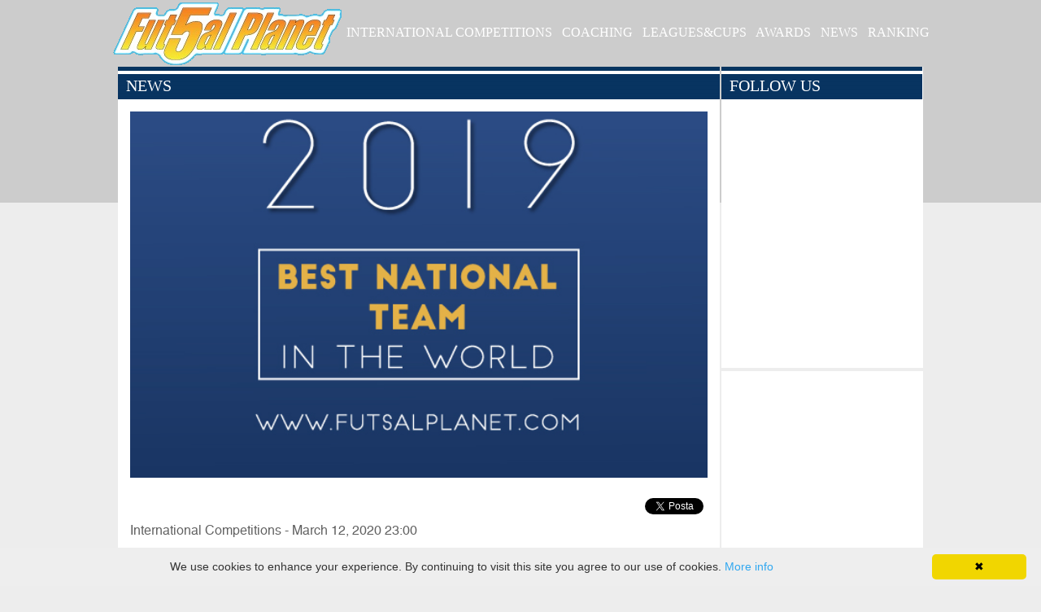

--- FILE ---
content_type: text/html; charset=utf-8
request_url: http://www.futsalplanet.com/news.aspx?id=432&pa=36
body_size: 26000
content:


<!DOCTYPE html PUBLIC "-//W3C//DTD XHTML 1.0 Transitional//EN" "http://www.w3.org/TR/xhtml1/DTD/xhtml1-transitional.dtd">



<html xmlns="http://www.w3.org/1999/xhtml">
<head><title>
	FutsalPlanet News
</title>
<link href="css/futsalSite.css" rel="stylesheet" type="text/css" /><link href="css/ranking.css" rel="stylesheet" type="text/css" />
    <script src="js/jquery-1.7.1.min.js" type="text/javascript"></script>
    <script src="js/futsal.js" type="text/javascript"></script>
    <script type="text/javascript" 
      id="cookieinfo" 
      src="//cookieinfoscript.com/js/cookieinfo.min.js"
      data-moreinfo="cookiespolicy.aspx"
      >

    </script>

    </head>
<body>
  <div id="fb-root"></div>

  <!-- Global site tag (gtag.js) - Google Analytics -->
  <script async src="https://www.googletagmanager.com/gtag/js?id=UA-21974639-1"></script>
  <script>
    window.dataLayer = window.dataLayer || [];
    function gtag() { dataLayer.push(arguments); }
    gtag('js', new Date());

    gtag('config', 'UA-21974639-1');
  </script>


  <script>
    (function (d, s, id) {
        var js, fjs = d.getElementsByTagName(s)[0];
        if (d.getElementById(id)) return;
        js = d.createElement(s); js.id = id;
        js.src = "//connect.facebook.net/it_IT/sdk.js#xfbml=1&version=v2.8";
        fjs.parentNode.insertBefore(js, fjs);
    }(document, 'script', 'facebook-jssdk'));

  </script>


  <form name="aspnetForm" method="post" action="./news.aspx?id=432&amp;pa=36" onkeypress="javascript:return WebForm_FireDefaultButton(event, 'ctl00_ContentPlaceHolder1_ctl13')" id="aspnetForm">
<div>
<input type="hidden" name="__EVENTTARGET" id="__EVENTTARGET" value="" />
<input type="hidden" name="__EVENTARGUMENT" id="__EVENTARGUMENT" value="" />
<input type="hidden" name="__VIEWSTATE" id="__VIEWSTATE" value="/wEPDwULLTEzMjcxNjU0NThkZLcyz7nAyWu1jfX+2K5OV7EJ54gh/Rwy7bqGXEqr9aLL" />
</div>

<script type="text/javascript">
//<![CDATA[
var theForm = document.forms['aspnetForm'];
if (!theForm) {
    theForm = document.aspnetForm;
}
function __doPostBack(eventTarget, eventArgument) {
    if (!theForm.onsubmit || (theForm.onsubmit() != false)) {
        theForm.__EVENTTARGET.value = eventTarget;
        theForm.__EVENTARGUMENT.value = eventArgument;
        theForm.submit();
    }
}
//]]>
</script>


<script src="/WebResource.axd?d=vojM67WMLQfqNZqLhS8hCvBg87659nC7wfBCF0fLPQOnZVwvAQ8FzAJH0Z2FuY_9jhJeyKKbIHni1RQligAf9Re_GwgbCcMAkxf4eHcxR0s1&amp;t=638563343773552689" type="text/javascript"></script>

<div>

	<input type="hidden" name="__VIEWSTATEGENERATOR" id="__VIEWSTATEGENERATOR" value="CA8C29DA" />
	<input type="hidden" name="__EVENTVALIDATION" id="__EVENTVALIDATION" value="/wEdAATZ9LhJPT+uOTKcS0dRyrszGgOkRs/x0nQgsaQ72sj7qlbIAW+6n0HZ9d/83Y2ZaYsgnPrTNqDHcDNKdLr+85XUcQN1CyWwBO3Sv01q/SzfDdo5j4pqYRoaCEA+D4/1ZlA=" />
</div>
    <div>
      <div id="divMaster" >
        <div id="divMenu" >
          <div id="divMenu1" >
            <a href="default.aspx"><img src="images/logofutsal.png" style="vertical-align: middle"/></a>
          </div>
          <div id="divMenu2" >
            <a href="championship.aspx" class="lnkOrange">INTERNATIONAL COMPETITIONS</a>&nbsp;&nbsp;
            <a href="http://www.coachingfutsal.com" class="lnkOrange" target="_blank">COACHING</a>&nbsp;&nbsp;
            <a href="competitions.aspx" class="lnkOrange">LEAGUES&CUPS</a>&nbsp;&nbsp;
            <a href="http://awards.futsalplanet.com/voting" class="lnkOrange" target="_blank">AWARDS</a>&nbsp;&nbsp;
            <a href="news.aspx" class="lnkOrange">NEWS</a>&nbsp;&nbsp;
            <a href="default.aspx" class="lnkOrange">RANKING</a>
          </div>
        </div>
        

  <div id="ctl00_ContentPlaceHolder1_pnlSxContent" class="divNewsSx">
	
  <div class="divTitoloBanda">
		<div class="titoloBianco">
			<span>NEWS</span>
		</div>
	</div><div id="ctl00_ContentPlaceHolder1_pnl5" class="divNewsNews">
		<img class="imgNews" src="images/gallery/news/432_news-fpaw2019-ntlit.jpg" style="border-width:0px;" /><div id="ctl00_ContentPlaceHolder1_pnlSocial" class="divSocial">
			<span class="lblSocialF1"><div class="fb-like" data-send="true" data-layout="button_count" data-width="250" data-show-faces="false" data-font="verdana"></div></span><span class="lblSocialT1"><a href="https://twitter.com/share" class="twitter-share-button" data-lang="it">Tweet</a></span>
		</div><span class="lblNewsData1">International Competitions - March 12, 2020 23:00</span><span class="lblNewsTitolo1">Futsalplanet Awards 2019</span><span class="lblNewsTesto1">Best National Team in the World: nominees</span><span class="lblNewsTesto4">Dear all, <br/><br/>we're living hard days all around the world but we wanna stay high and believe that, soon or later, things will return to normal!<br/><br/>And one "normal stuff" for us is to celebrate our wonderful game and its actors, through our annual <font color=red><b>Futsalplanet Awards</b></font>, the most traditional and recognized futsal prizes released by <b>Futsalplanet.com</b>.<br/><br/>This is the 20th edition and tonight we're going to announce the 5th category nominees of our prizes. No more people names but nations made proud by their futsal selections. The year 2019 has been very exciting on the international stage, with new tournaments introduced in the calendar and for the fans. We can just hope that 2020 can be the same again (as already was in January-February) at least since May-June.<br/><br/>Ladies & gentlemen, please find out the <font color=blue><b>Best National Team in the World</b></font> category nominees!<br/><br/><br/><div align="center"><font color=red><b>Futsalplanet Awards 2019</b></font></div><br/><br/><div align="center"><b>20th edition by Futsalplanet.com</b></div><br/><br/><div align="center"><font color=blue><b>Best National Team in the World</b></font></div><br/><br/><div align="center"><b>Nominees</b></font></div><br/><div align="center">(<i>in strict alphabetical order!</i>)<br/><br/>Brazil<br/><br/>Brazil Women<br/><br/>IR Iran<br/><br/>Japan Under 20<br/><br/>Portugal<br/><br/>Russia <br/><br/>Spain<br/><br/>Spain Under 19<br/><br/>Spain Women <br/><br/>Thailand<br/><br/></div><br/><br/><br/><font color=red><b>Previous Editions Winners</b></font><br/>2018 -> <b>Portugal</b> (UEFA)<br/>2017 -> <b>Brazil</b> (CONMEBOL)<br/>2016 -> <b>Argentina</b> (CONMEBOL)<br/>2015 -> <b>Spain</b> (UEFA)<br/>2014 -> <b>Brazil</b> (CONMEBOL)<br/>2013 -> <b>Brazil</b> (CONMEBOL)<br/>2012 -> <b>Brazil</b> (CONMEBOL)<br/>2011 -> <b>Brazil</b> (CONMEBOL)<br/>2010 -> <b>Spain</b> (UEFA)<br/>2009 -> <b>Iran</b> (AFC) (special mention: Brazil Women)<br/>2008 -> <b>Brazil</b> (CONMEBOL)<br/>2007 -> <b>Brazil</b> (CONMEBOL)<br/>2006 -> <i>not celebrated</i><br/>2005 -> <i>not celebrated</i><br/>2004 -> <b>Spain</b> (UEFA)<br/>2003 -> <b>Italy</b>* (UEFA)<br/><br/><i>* in this edition also clubs were included in the same category</i><br/><br/><br/><br/><b>Other categories nominees</b>: <A HREF="http://www.futsalplanet.com/news.aspx?id=428"><b>Best Referee</b></A>, <A HREF="http://www.futsalplanet.com/news.aspx?id=429"><b>Best Female Goalkeeper</b></A>, <A HREF="http://www.futsalplanet.com/news.aspx?id=430"><b>Best Female Player</b></A>, <br/><A HREF="http://www.futsalplanet.com/news.aspx?id=431"><b>Best Goalkeeper</b></A>, <A HREF="http://www.futsalplanet.com/news.aspx?id=433"><b>Best Club Coach</b></A>, <br/><A HREF="http://www.futsalplanet.com/news.aspx?id=434"><b>Best National Team Coach - Dimitri Nicolaou Award</b></A>, <A HREF="http://www.futsalplanet.com/news.aspx?id=435"><b>Best Club</b></A>, <A HREF="http://www.futsalplanet.com/news.aspx?id=436"><b>Best Young Player</b></A><br/><br/><br/><div align="center"><br><br><img style="width: 100%;" src="http://futsalplanet.com/images/gallery/news/432_news-fpaw2019-nt.jpg" border="1" alt=""></div><br/><br/><div align="center"><br><br><img style="width: 100%;" src="http://futsalplanet.com/images/gallery/news/426_news-futsalplanetawards2019hp.jpg" border="1" alt=""></div></span>
	</div><div id="ctl00_ContentPlaceHolder1_pnl1" class="divNewsNews">
		<div id="ctl00_ContentPlaceHolder1_pnlInside" class="divNewsInside">
			<div class="divSepRiga" style="width:100%;">

			</div><span class="lblNewsTitolo2">Keyword</span><span class="lblNewsTesto2">Search in Title and Description</span><input name="ctl00$ContentPlaceHolder1$txtSearch" type="text" id="ctl00_ContentPlaceHolder1_txtSearch" class="txtNewsSearch" /><a id="ctl00_ContentPlaceHolder1_ctl13" class="lnkButton" href="javascript:__doPostBack(&#39;ctl00$ContentPlaceHolder1$ctl13&#39;,&#39;&#39;)">Search</a><a class="lnkButton" href="javascript:__doPostBack(&#39;ctl00$ContentPlaceHolder1$ctl14&#39;,&#39;&#39;)">Clear</a><span class="lblNewsTesto2">Pages : <a href="news.aspx?pa=1" class="lnkBlueMini">1</a> <a href="news.aspx?pa=2" class="lnkBlueMini">2</a> <a href="news.aspx?pa=3" class="lnkBlueMini">3</a> <a href="news.aspx?pa=4" class="lnkBlueMini">4</a> <a href="news.aspx?pa=5" class="lnkBlueMini">5</a> <a href="news.aspx?pa=6" class="lnkBlueMini">6</a> <a href="news.aspx?pa=7" class="lnkBlueMini">7</a> <a href="news.aspx?pa=8" class="lnkBlueMini">8</a> <a href="news.aspx?pa=9" class="lnkBlueMini">9</a> <a href="news.aspx?pa=10" class="lnkBlueMini">10</a> <a href="news.aspx?pa=11" class="lnkBlueMini">11</a> <a href="news.aspx?pa=12" class="lnkBlueMini">12</a> <a href="news.aspx?pa=13" class="lnkBlueMini">13</a> <a href="news.aspx?pa=14" class="lnkBlueMini">14</a> <a href="news.aspx?pa=15" class="lnkBlueMini">15</a> <a href="news.aspx?pa=16" class="lnkBlueMini">16</a> <a href="news.aspx?pa=17" class="lnkBlueMini">17</a> <a href="news.aspx?pa=18" class="lnkBlueMini">18</a> <a href="news.aspx?pa=19" class="lnkBlueMini">19</a> <a href="news.aspx?pa=20" class="lnkBlueMini">20</a> <a href="news.aspx?pa=21" class="lnkBlueMini">21</a> <a href="news.aspx?pa=22" class="lnkBlueMini">22</a> <a href="news.aspx?pa=23" class="lnkBlueMini">23</a> <a href="news.aspx?pa=24" class="lnkBlueMini">24</a> <a href="news.aspx?pa=25" class="lnkBlueMini">25</a> <a href="news.aspx?pa=26" class="lnkBlueMini">26</a> <a href="news.aspx?pa=27" class="lnkBlueMini">27</a> <a href="news.aspx?pa=28" class="lnkBlueMini">28</a> <a href="news.aspx?pa=29" class="lnkBlueMini">29</a> <a href="news.aspx?pa=30" class="lnkBlueMini">30</a> <a href="news.aspx?pa=31" class="lnkBlueMini">31</a> <a href="news.aspx?pa=32" class="lnkBlueMini">32</a> <a href="news.aspx?pa=33" class="lnkBlueMini">33</a> <a href="news.aspx?pa=34" class="lnkBlueMini">34</a> <a href="news.aspx?pa=35" class="lnkBlueMini">35</a> <a href="news.aspx?pa=36" class="lnkOrangeMini">36</a> <a href="news.aspx?pa=37" class="lnkBlueMini">37</a> <a href="news.aspx?pa=38" class="lnkBlueMini">38</a> <a href="news.aspx?pa=39" class="lnkBlueMini">39</a> <a href="news.aspx?pa=40" class="lnkBlueMini">40</a> <a href="news.aspx?pa=41" class="lnkBlueMini">41</a> <a href="news.aspx?pa=42" class="lnkBlueMini">42</a> <a href="news.aspx?pa=43" class="lnkBlueMini">43</a> <a href="news.aspx?pa=44" class="lnkBlueMini">44</a> <a href="news.aspx?pa=45" class="lnkBlueMini">45</a> <a href="news.aspx?pa=46" class="lnkBlueMini">46</a> <a href="news.aspx?pa=47" class="lnkBlueMini">47</a> <a href="news.aspx?pa=48" class="lnkBlueMini">48</a> <a href="news.aspx?pa=49" class="lnkBlueMini">49</a> <a href="news.aspx?pa=50" class="lnkBlueMini">50</a> <a href="news.aspx?pa=51" class="lnkBlueMini">51</a> <a href="news.aspx?pa=52" class="lnkBlueMini">52</a> <a href="news.aspx?pa=53" class="lnkBlueMini">53</a> <a href="news.aspx?pa=54" class="lnkBlueMini">54</a> <a href="news.aspx?pa=55" class="lnkBlueMini">55</a> <a href="news.aspx?pa=56" class="lnkBlueMini">56</a> <a href="news.aspx?pa=57" class="lnkBlueMini">57</a> <a href="news.aspx?pa=58" class="lnkBlueMini">58</a> <a href="news.aspx?pa=59" class="lnkBlueMini">59</a> <a href="news.aspx?pa=60" class="lnkBlueMini">60</a> <a href="news.aspx?pa=61" class="lnkBlueMini">61</a> <a href="news.aspx?pa=62" class="lnkBlueMini">62</a> <a href="news.aspx?pa=63" class="lnkBlueMini">63</a> <a href="news.aspx?pa=64" class="lnkBlueMini">64</a> <a href="news.aspx?pa=65" class="lnkBlueMini">65</a> <a href="news.aspx?pa=66" class="lnkBlueMini">66</a> <a href="news.aspx?pa=67" class="lnkBlueMini">67</a> <a href="news.aspx?pa=68" class="lnkBlueMini">68</a> <a href="news.aspx?pa=69" class="lnkBlueMini">69</a> <a href="news.aspx?pa=70" class="lnkBlueMini">70</a> <a href="news.aspx?pa=71" class="lnkBlueMini">71</a> <a href="news.aspx?pa=72" class="lnkBlueMini">72</a> <a href="news.aspx?pa=73" class="lnkBlueMini">73</a> <a href="news.aspx?pa=74" class="lnkBlueMini">74</a> <a href="news.aspx?pa=75" class="lnkBlueMini">75</a> <a href="news.aspx?pa=76" class="lnkBlueMini">76</a> <a href="news.aspx?pa=77" class="lnkBlueMini">77</a> <a href="news.aspx?pa=78" class="lnkBlueMini">78</a> <a href="news.aspx?pa=79" class="lnkBlueMini">79</a> <a href="news.aspx?pa=80" class="lnkBlueMini">80</a> <a href="news.aspx?pa=81" class="lnkBlueMini">81</a> <a href="news.aspx?pa=82" class="lnkBlueMini">82</a> <a href="news.aspx?pa=83" class="lnkBlueMini">83</a> <a href="news.aspx?pa=84" class="lnkBlueMini">84</a> <a href="news.aspx?pa=85" class="lnkBlueMini">85</a> <a href="news.aspx?pa=86" class="lnkBlueMini">86</a> <a href="news.aspx?pa=87" class="lnkBlueMini">87</a> <a href="news.aspx?pa=88" class="lnkBlueMini">88</a> <a href="news.aspx?pa=89" class="lnkBlueMini">89</a> <a href="news.aspx?pa=90" class="lnkBlueMini">90</a> <a href="news.aspx?pa=91" class="lnkBlueMini">91</a> <a href="news.aspx?pa=92" class="lnkBlueMini">92</a> <a href="news.aspx?pa=93" class="lnkBlueMini">93</a> <a href="news.aspx?pa=94" class="lnkBlueMini">94</a> <a href="news.aspx?pa=95" class="lnkBlueMini">95</a> <a href="news.aspx?pa=96" class="lnkBlueMini">96</a> <a href="news.aspx?pa=97" class="lnkBlueMini">97</a> <a href="news.aspx?pa=98" class="lnkBlueMini">98</a> <a href="news.aspx?pa=99" class="lnkBlueMini">99</a> </span><div class="divSepRiga" style="width:100%;">

			</div><div class="divNewsTipo1">
				<div class="divNewsImg1" style="background-image:url('images/gallery/news/872_news-womensuefaeuro23finals.jpg');">

				</div><span class="lblNewsTesto3">International Competitions</span><span class="lblNewsTitolo3"><a href="news.aspx?id=872&pa=36" class="lnkBlue">UEFA Women's Futsal EURO 2023</a></span><span class="lblNewsTesto3">March 15, 2023 15:00</span>
			</div><div class="divNewsTipo1">
				<div class="divNewsImg1" style="background-image:url('images/gallery/news/869_856_854_fw-nov-2022.jpg');">

				</div><span class="lblNewsTesto3">International Competitions</span><span class="lblNewsTitolo3"><a href="news.aspx?id=869&pa=36" class="lnkBlue">Futsal Week April Cup - Porec 2023</a></span><span class="lblNewsTesto3">March 14, 2023 23:21</span>
			</div><div class="divNewsTipo1">
				<div class="divNewsImg1" style="background-image:url('images/gallery/news/868_news-iranflag.jpg');">

				</div><span class="lblNewsTesto3">International Competitions</span><span class="lblNewsTitolo3"><a href="news.aspx?id=868&pa=36" class="lnkBlue">Nowruzgah International Women's Tournament</a></span><span class="lblNewsTesto3">March 12, 2023 12:00</span>
			</div><div class="divNewsTipo1">
				<div class="divNewsImg1" style="background-image:url('images/gallery/news/867_news-damonshowkurukuru23.jpg');">

				</div><span class="lblNewsTesto3">Solomon Islands</span><span class="lblNewsTitolo3"><a href="news.aspx?id=867&pa=36" class="lnkBlue">Solomon Islands: SIFF announces new Kurukuru’s head coach</a></span><span class="lblNewsTesto3">March 12, 2023 10:00</span>
			</div><div class="divNewsTipo1">
				<div class="divNewsImg1" style="background-image:url('images/gallery/news/866_news-fpresidentcup23solomon.jpg');">

				</div><span class="lblNewsTesto3">Solomon Islands</span><span class="lblNewsTitolo3"><a href="news.aspx?id=866&pa=36" class="lnkBlue">Oceanian Futsal: Solomon Islands</a></span><span class="lblNewsTesto3">March 12, 2023 09:00</span>
			</div><div class="divNewsTipo1">
				<div class="divNewsImg1" style="background-image:url('images/gallery/news/865_865_news-marciatafareluswom23.jpg');">

				</div><span class="lblNewsTesto3">USA</span><span class="lblNewsTitolo3"><a href="news.aspx?id=865&pa=36" class="lnkBlue">US Women's National Team</a></span><span class="lblNewsTesto3">March 08, 2023 09:00</span>
			</div><div class="divNewsTipo1">
				<div class="divNewsImg1" style="background-image:url('images/gallery/news/864_news-portugalu17coimbra2023.jpg');">

				</div><span class="lblNewsTesto3">International Competitions</span><span class="lblNewsTitolo3"><a href="news.aspx?id=864&pa=36" class="lnkBlue">3 Nations Tournament Under 17</a></span><span class="lblNewsTesto3">February 25, 2023 09:00</span>
			</div><div class="divNewsTipo1">
				<div class="divNewsImg1" style="background-image:url('images/gallery/news/863_news-nsdffutchamps2023.jpg');">

				</div><span class="lblNewsTesto3">International Competitions</span><span class="lblNewsTitolo3"><a href="news.aspx?id=863&pa=36" class="lnkBlue">NSDF Futsal Championship</a></span><span class="lblNewsTesto3">February 17, 2023 09:00</span>
			</div><div class="divNewsTipo1">
				<div class="divNewsImg1" style="background-image:url('images/gallery/news/861_news-insportstvscot23.jpg');">

				</div><span class="lblNewsTesto3">Scotland</span><span class="lblNewsTitolo3"><a href="news.aspx?id=861&pa=36" class="lnkBlue">A groundbreaking deal for Scottish Futsal!</a></span><span class="lblNewsTesto3">January 22, 2023 15:00</span>
			</div><div class="divNewsTipo1">
				<div class="divNewsImg1" style="background-image:url('images/gallery/news/860_news-cafawomen2023tashkent.jpg');">

				</div><span class="lblNewsTesto3">International Competitions</span><span class="lblNewsTitolo3"><a href="news.aspx?id=860&pa=36" class="lnkBlue">CAFA Women’s Futsal Championship 2023</a></span><span class="lblNewsTesto3">January 19, 2023 09:00</span>
			</div><div class="divNewsTipo1">
				<div class="divNewsImg1" style="background-image:url('images/gallery/news/858_news-uefafu19logo.jpg');">

				</div><span class="lblNewsTesto3">International Competitions</span><span class="lblNewsTitolo3"><a href="news.aspx?id=858&pa=36" class="lnkBlue">UEFA Futsal EURO UNDER 19 - Croatia (Porec) 2023</a></span><span class="lblNewsTesto3">January 17, 2023 09:00</span>
			</div><div class="divNewsTipo1">
				<div class="divNewsImg1" style="background-image:url('images/gallery/news/859_news-umagfutsalcupu192023.jpg');">

				</div><span class="lblNewsTesto3">International Competitions</span><span class="lblNewsTitolo3"><a href="news.aspx?id=859&pa=36" class="lnkBlue">UMAG Under 19 Futsal Nations Cup 2023</a></span><span class="lblNewsTesto3">January 16, 2023 20:00</span>
			</div><div class="divSepRiga" style="width:100%;">

			</div><span class="lblNewsTesto2">Pages : <a href="news.aspx?pa=1" class="lnkBlueMini">1</a> <a href="news.aspx?pa=2" class="lnkBlueMini">2</a> <a href="news.aspx?pa=3" class="lnkBlueMini">3</a> <a href="news.aspx?pa=4" class="lnkBlueMini">4</a> <a href="news.aspx?pa=5" class="lnkBlueMini">5</a> <a href="news.aspx?pa=6" class="lnkBlueMini">6</a> <a href="news.aspx?pa=7" class="lnkBlueMini">7</a> <a href="news.aspx?pa=8" class="lnkBlueMini">8</a> <a href="news.aspx?pa=9" class="lnkBlueMini">9</a> <a href="news.aspx?pa=10" class="lnkBlueMini">10</a> <a href="news.aspx?pa=11" class="lnkBlueMini">11</a> <a href="news.aspx?pa=12" class="lnkBlueMini">12</a> <a href="news.aspx?pa=13" class="lnkBlueMini">13</a> <a href="news.aspx?pa=14" class="lnkBlueMini">14</a> <a href="news.aspx?pa=15" class="lnkBlueMini">15</a> <a href="news.aspx?pa=16" class="lnkBlueMini">16</a> <a href="news.aspx?pa=17" class="lnkBlueMini">17</a> <a href="news.aspx?pa=18" class="lnkBlueMini">18</a> <a href="news.aspx?pa=19" class="lnkBlueMini">19</a> <a href="news.aspx?pa=20" class="lnkBlueMini">20</a> <a href="news.aspx?pa=21" class="lnkBlueMini">21</a> <a href="news.aspx?pa=22" class="lnkBlueMini">22</a> <a href="news.aspx?pa=23" class="lnkBlueMini">23</a> <a href="news.aspx?pa=24" class="lnkBlueMini">24</a> <a href="news.aspx?pa=25" class="lnkBlueMini">25</a> <a href="news.aspx?pa=26" class="lnkBlueMini">26</a> <a href="news.aspx?pa=27" class="lnkBlueMini">27</a> <a href="news.aspx?pa=28" class="lnkBlueMini">28</a> <a href="news.aspx?pa=29" class="lnkBlueMini">29</a> <a href="news.aspx?pa=30" class="lnkBlueMini">30</a> <a href="news.aspx?pa=31" class="lnkBlueMini">31</a> <a href="news.aspx?pa=32" class="lnkBlueMini">32</a> <a href="news.aspx?pa=33" class="lnkBlueMini">33</a> <a href="news.aspx?pa=34" class="lnkBlueMini">34</a> <a href="news.aspx?pa=35" class="lnkBlueMini">35</a> <a href="news.aspx?pa=36" class="lnkOrangeMini">36</a> <a href="news.aspx?pa=37" class="lnkBlueMini">37</a> <a href="news.aspx?pa=38" class="lnkBlueMini">38</a> <a href="news.aspx?pa=39" class="lnkBlueMini">39</a> <a href="news.aspx?pa=40" class="lnkBlueMini">40</a> <a href="news.aspx?pa=41" class="lnkBlueMini">41</a> <a href="news.aspx?pa=42" class="lnkBlueMini">42</a> <a href="news.aspx?pa=43" class="lnkBlueMini">43</a> <a href="news.aspx?pa=44" class="lnkBlueMini">44</a> <a href="news.aspx?pa=45" class="lnkBlueMini">45</a> <a href="news.aspx?pa=46" class="lnkBlueMini">46</a> <a href="news.aspx?pa=47" class="lnkBlueMini">47</a> <a href="news.aspx?pa=48" class="lnkBlueMini">48</a> <a href="news.aspx?pa=49" class="lnkBlueMini">49</a> <a href="news.aspx?pa=50" class="lnkBlueMini">50</a> <a href="news.aspx?pa=51" class="lnkBlueMini">51</a> <a href="news.aspx?pa=52" class="lnkBlueMini">52</a> <a href="news.aspx?pa=53" class="lnkBlueMini">53</a> <a href="news.aspx?pa=54" class="lnkBlueMini">54</a> <a href="news.aspx?pa=55" class="lnkBlueMini">55</a> <a href="news.aspx?pa=56" class="lnkBlueMini">56</a> <a href="news.aspx?pa=57" class="lnkBlueMini">57</a> <a href="news.aspx?pa=58" class="lnkBlueMini">58</a> <a href="news.aspx?pa=59" class="lnkBlueMini">59</a> <a href="news.aspx?pa=60" class="lnkBlueMini">60</a> <a href="news.aspx?pa=61" class="lnkBlueMini">61</a> <a href="news.aspx?pa=62" class="lnkBlueMini">62</a> <a href="news.aspx?pa=63" class="lnkBlueMini">63</a> <a href="news.aspx?pa=64" class="lnkBlueMini">64</a> <a href="news.aspx?pa=65" class="lnkBlueMini">65</a> <a href="news.aspx?pa=66" class="lnkBlueMini">66</a> <a href="news.aspx?pa=67" class="lnkBlueMini">67</a> <a href="news.aspx?pa=68" class="lnkBlueMini">68</a> <a href="news.aspx?pa=69" class="lnkBlueMini">69</a> <a href="news.aspx?pa=70" class="lnkBlueMini">70</a> <a href="news.aspx?pa=71" class="lnkBlueMini">71</a> <a href="news.aspx?pa=72" class="lnkBlueMini">72</a> <a href="news.aspx?pa=73" class="lnkBlueMini">73</a> <a href="news.aspx?pa=74" class="lnkBlueMini">74</a> <a href="news.aspx?pa=75" class="lnkBlueMini">75</a> <a href="news.aspx?pa=76" class="lnkBlueMini">76</a> <a href="news.aspx?pa=77" class="lnkBlueMini">77</a> <a href="news.aspx?pa=78" class="lnkBlueMini">78</a> <a href="news.aspx?pa=79" class="lnkBlueMini">79</a> <a href="news.aspx?pa=80" class="lnkBlueMini">80</a> <a href="news.aspx?pa=81" class="lnkBlueMini">81</a> <a href="news.aspx?pa=82" class="lnkBlueMini">82</a> <a href="news.aspx?pa=83" class="lnkBlueMini">83</a> <a href="news.aspx?pa=84" class="lnkBlueMini">84</a> <a href="news.aspx?pa=85" class="lnkBlueMini">85</a> <a href="news.aspx?pa=86" class="lnkBlueMini">86</a> <a href="news.aspx?pa=87" class="lnkBlueMini">87</a> <a href="news.aspx?pa=88" class="lnkBlueMini">88</a> <a href="news.aspx?pa=89" class="lnkBlueMini">89</a> <a href="news.aspx?pa=90" class="lnkBlueMini">90</a> <a href="news.aspx?pa=91" class="lnkBlueMini">91</a> <a href="news.aspx?pa=92" class="lnkBlueMini">92</a> <a href="news.aspx?pa=93" class="lnkBlueMini">93</a> <a href="news.aspx?pa=94" class="lnkBlueMini">94</a> <a href="news.aspx?pa=95" class="lnkBlueMini">95</a> <a href="news.aspx?pa=96" class="lnkBlueMini">96</a> <a href="news.aspx?pa=97" class="lnkBlueMini">97</a> <a href="news.aspx?pa=98" class="lnkBlueMini">98</a> <a href="news.aspx?pa=99" class="lnkBlueMini">99</a> </span>
		</div>
	</div>
</div><div id="ctl00_ContentPlaceHolder1_pnlDxContent" class="divNewsDx">
	
  <div class="divNewsSocial">
		<div class="divTitoloBanda">
			<div class="titoloBianco">
				<span>FOLLOW US</span>
			</div>
		</div><div class="fb-page" data-href="https://www.facebook.com/pages/Futsalplanetcom/116093850292" data-height="330" data-tabs="timeline" data-small-header="false" data-adapt-container-width="true" data-hide-cover="false" data-show-facepile="true"><blockquote cite="https://www.facebook.com/pages/Futsalplanetcom/116093850292" class="fb-xfbml-parse-ignore"><a href="https://www.facebook.com/pages/Futsalplanetcom/116093850292">Facebook</a></blockquote></div>
	</div><div class="divNewsAdWords">
		<script async src="//pagead2.googlesyndication.com/pagead/js/adsbygoogle.js"></script>
<ins class="adsbygoogle"
     style="display:inline-block;width:90%;height:360px"
     data-ad-client="ca-pub-2382554796245729"
     data-ad-slot="2527676632"></ins>
<script>
(adsbygoogle = window.adsbygoogle || []).push({});
</script>

	</div>
</div>


      </div>
    </div>
    <div id="divFooter1" >
      <div id="divFooter2" >
        <div id="divFooterLeft" >
          FutsalPlanet© 2018/2024
        </div>
        <div id="divFooterRight" >
          <img alt="" src="images/busta.png" height="18px"  style="vertical-align: middle" />
          <a class="lnkBlue" href="mailto:info@futsalplanet.com">info@futsalplanet.com</a>
          <a class="lnkBlue" href="privacy.aspx">Privacy Policy</a>
        </div>
      </div>
    </div>
    
  </form>
</body>
</html>



--- FILE ---
content_type: text/html; charset=utf-8
request_url: https://www.google.com/recaptcha/api2/aframe
body_size: 268
content:
<!DOCTYPE HTML><html><head><meta http-equiv="content-type" content="text/html; charset=UTF-8"></head><body><script nonce="MXA3VluCpJW04C65pMXfsw">/** Anti-fraud and anti-abuse applications only. See google.com/recaptcha */ try{var clients={'sodar':'https://pagead2.googlesyndication.com/pagead/sodar?'};window.addEventListener("message",function(a){try{if(a.source===window.parent){var b=JSON.parse(a.data);var c=clients[b['id']];if(c){var d=document.createElement('img');d.src=c+b['params']+'&rc='+(localStorage.getItem("rc::a")?sessionStorage.getItem("rc::b"):"");window.document.body.appendChild(d);sessionStorage.setItem("rc::e",parseInt(sessionStorage.getItem("rc::e")||0)+1);localStorage.setItem("rc::h",'1769089077320');}}}catch(b){}});window.parent.postMessage("_grecaptcha_ready", "*");}catch(b){}</script></body></html>